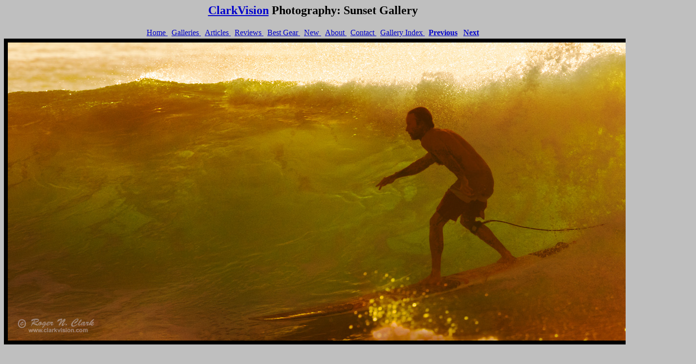

--- FILE ---
content_type: text/html
request_url: https://clarkvision.com/galleries/gallery.sunset/web/surfer-hawaii-c02-2019-0J6A3061-ps1.e-c1-1400s.html
body_size: 1237
content:
<html>
<head>
   <meta name="Author" content="RCLARK">
   <meta name="KEYWORDS" content="Fine Art Photography, Landscape Photography,
			Wildlife Photography, Digital Photography, Photography,
                        Nature Photography, Landscape, Wildlife, Digital Imaging,
                        Photo Gallery">
   <title>ClarkVision Photograph -
          Backlit Wave and Surfer at Sunset in Hawaii, 2019
   </title>
</head>
<body bgcolor="#BFBFBF" text="#000000" link="0000CC"
                                      vlink="#000099" alink="#BB0000">
<center>
<h2><B>
<A HREF="/index.html">ClarkVision</A> Photography: Sunset Gallery
</h2></B>
</center>

<!###################################################>

<center>
<table border=0>
<tr>
<td align="center">  <A HREF="/index.html">           Home       </A> &nbsp </td>
<td align="center">  <A HREF="/galleries/index.html"> Galleries  </A> &nbsp </td>
<td align="center">  <A HREF="/articles/index.html">  Articles   </A> &nbsp </td>
<td align="center">  <A HREF="/reviews/index.html">   Reviews    </A> &nbsp </td>
<td align="center">  <A HREF="/best_gear/index.html"> Best Gear  </A> &nbsp </td>
<td align="center">  <A HREF="/new_articles.html">    New        </A> &nbsp </td>
<td align="center">  <A HREF="/rnc/index.html">       About      </A> &nbsp </td>
<td align="center">  <A HREF="/contact/index.html">   Contact    </A> &nbsp </td>
<td>
<A HREF="../index.html"> Gallery Index </A> &nbsp 
</td><td>
<A HREF="surfer-hawaii-c02-2019-0J6A3072-rt1.b-1200s.html"><B>Previous</B></A> &nbsp
</td><td>
     <A HREF="c070791.05.06-600.teton.sunset.html"><B>Next</B></A><br>
</td></tr>
</table>
 
<img src="../../images.surfing/web/surfer-hawaii-c02-2019-0J6A3061-ps1.e-c1-1400s.jpg" align="center"
                  BORDER=8 width=1400 height=610
                  ALT="image surfer-hawaii-c02-2019-0J6A3061-ps1.e-c1-1400s.jpg is Copyrighted by Roger N. Clark, clarkvision.com">
 
<BR>
 
<H2>Backlit Wave and Surfer at Sunset in Hawaii, 2019</H2>
 
</center>
<P>
Surfing at sunset with the sun setting behind the wave makes for unusual lighting and colors.

<P>
Technical.
Canon 7D Mark 2, Canon 300 mm f/2.8 L IS with Canon 1.4x TC giving 420 mm at f/11,
1/800 second, ISO 400.

<P>
If you identify yourself in this image, email me and I will send you a higher resolution
image if you would like one.
 
<P>
<hr>
 
<P>
Keywords to this image =  hawaii wave oceans action surfing sunset canon_7d2  
 
<P>
Image ID: surfer-hawaii-c02-2019-0J6A3061-ps1.e-c1-1400s.jpg<br>
 
</center> <BR>
 
<P>
<center>
<B><I>
<A HREF="/copyright.html"> All images, text and data on this site are copyrighted.<br>
They may not be used except by written permission from Roger N. Clark.<br>
All rights reserved.</I></B></A>
</center>

<P>
<table border=0 width=815>
<tr><td align="center">  <A HREF="/index.html">           Home      </A></td>
     <td align="center"> <A HREF="/galleries/index.html"> Galleries </A></td>
     <td align="center"> <A HREF="/articles/index.html">  Articles  </A></td>
     <td align="center"> <A HREF="/reviews/index.html">   Reviews   </A></td>
     <td align="center"> <A HREF="/best_gear/index.html"> Best Gear  </A></td>
     <td align="center"> <A HREF="/science/index.html">   Science   </A></td>
     <td align="center"> <A HREF="/new_articles.html">    New       </A></td>
     <td align="center">  <A HREF="/rnc/index.html">       About     </A></td>
     <td align="center">  <A HREF="/contact/index.html">   Contact   </A></td>
</tr></table>


<P>
<A HREF="../../prices.html"> <B> Obtaining Images or Prints </B></A>

<P>
Last updated 

November 03, 2025
